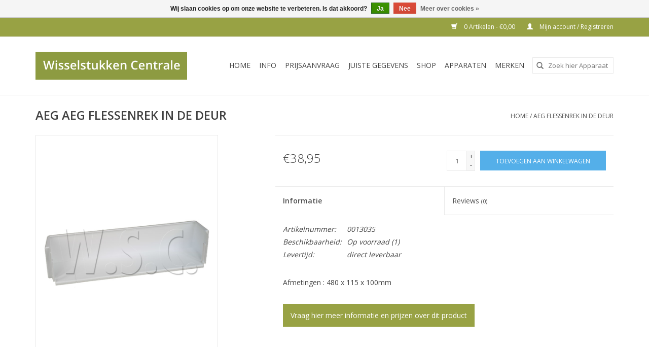

--- FILE ---
content_type: text/html;charset=utf-8
request_url: https://www.wisselstukken.eu/aeg-flessenrek-in-de-deur.html
body_size: 6315
content:
		<!DOCTYPE html>
<html lang="nl">
<head>
	<meta charset="utf-8"/>
<!-- [START] 'blocks/head.rain' -->
<!--

  (c) 2008-2026 Lightspeed Netherlands B.V.
  http://www.lightspeedhq.com
  Generated: 22-01-2026 @ 02:15:05

-->
<link rel="canonical" href="https://www.wisselstukken.eu/aeg-flessenrek-in-de-deur.html"/>
<link rel="alternate" href="https://www.wisselstukken.eu/index.rss" type="application/rss+xml" title="Nieuwe producten"/>
<link href="https://cdn.webshopapp.com/assets/cookielaw.css?2025-02-20" rel="stylesheet" type="text/css"/>
<meta name="robots" content="noodp,noydir"/>
<meta property="og:url" content="https://www.wisselstukken.eu/aeg-flessenrek-in-de-deur.html?source=facebook"/>
<meta property="og:site_name" content="Wisselstukken Centrale"/>
<meta property="og:title" content="AEG FLESSENREK IN DE DEUR"/>
<meta property="og:description" content="AEG koelkast deurrek 8996711600461"/>
<meta property="og:image" content="https://cdn.webshopapp.com/shops/301060/files/336453125/aeg-aeg-flessenrek-in-de-deur.jpg"/>
<script src="https://www.powr.io/powr.js?external-type=lightspeed"></script>
<script>
<!-- Google Tag Manager -->
(function(w,d,s,l,i){w[l]=w[l]||[];w[l].push({'gtm.start':
new Date().getTime(),event:'gtm.js'});var f=d.getElementsByTagName(s)[0],
j=d.createElement(s),dl=l!='dataLayer'?'&l='+l:'';j.async=true;j.src=
'https://www.googletagmanager.com/gtm.js?id='+i+dl;f.parentNode.insertBefore(j,f);
})(window,document,'script','dataLayer','GTM-MZN2T8KQ');
<!-- End Google Tag Manager -->
</script>
<!--[if lt IE 9]>
<script src="https://cdn.webshopapp.com/assets/html5shiv.js?2025-02-20"></script>
<![endif]-->
<!-- [END] 'blocks/head.rain' -->
	<title>AEG FLESSENREK IN DE DEUR - Wisselstukken Centrale</title>
	<meta name="description" content="AEG koelkast deurrek 8996711600461" />
	<meta name="keywords" content="AEG, AEG, FLESSENREK, IN, DE, DEUR, stofzuigerzakken, slangen, borstels, koffiekannen, filters, onderhoudsproducten, weerstanden" />
	<meta http-equiv="X-UA-Compatible" content="IE=edge,chrome=1">
	<meta name="viewport" content="width=device-width, initial-scale=1.0">
	<meta name="apple-mobile-web-app-capable" content="yes">
	<meta name="apple-mobile-web-app-status-bar-style" content="black">
	
	<link rel="shortcut icon" href="https://cdn.webshopapp.com/shops/301060/themes/175192/assets/favicon.ico?2025121914573220201217163042" type="image/x-icon" />
	<link href='//fonts.googleapis.com/css?family=Open%20Sans:400,300,600' rel='stylesheet' type='text/css'>
	<link href='//fonts.googleapis.com/css?family=Open%20Sans:400,300,600' rel='stylesheet' type='text/css'>
	<link rel="shortcut icon" href="https://cdn.webshopapp.com/shops/301060/themes/175192/assets/favicon.ico?2025121914573220201217163042" type="image/x-icon" />
	<link rel="stylesheet" href="https://cdn.webshopapp.com/shops/301060/themes/175192/assets/bootstrap-min.css?2025121914573220201217163042" />
	<link rel="stylesheet" href="https://cdn.webshopapp.com/shops/301060/themes/175192/assets/style.css?2025121914573220201217163042" />
	<link rel="stylesheet" href="https://cdn.webshopapp.com/shops/301060/themes/175192/assets/settings.css?2025121914573220201217163042" />
	<link rel="stylesheet" href="https://cdn.webshopapp.com/assets/gui-2-0.css?2025-02-20" />
	<link rel="stylesheet" href="https://cdn.webshopapp.com/assets/gui-responsive-2-0.css?2025-02-20" />
	<link rel="stylesheet" href="https://cdn.webshopapp.com/shops/301060/themes/175192/assets/custom.css?2025121914573220201217163042" />
	<link rel="stylesheet" href="https://cdn.webshopapp.com/shops/301060/themes/175192/assets/tk.css?2025121914573220201217163042" />
		
	<script src="https://cdn.webshopapp.com/assets/jquery-1-9-1.js?2025-02-20"></script>
	<script src="https://cdn.webshopapp.com/assets/jquery-ui-1-10-1.js?2025-02-20"></script>
	
	<script type="text/javascript" src="https://cdn.webshopapp.com/shops/301060/themes/175192/assets/global.js?2025121914573220201217163042"></script>
	<script type="text/javascript" src="https://cdn.webshopapp.com/shops/301060/themes/175192/assets/bootstrap-min.js?2025121914573220201217163042"></script>
	<script type="text/javascript" src="https://cdn.webshopapp.com/shops/301060/themes/175192/assets/jcarousel.js?2025121914573220201217163042"></script>
	<script type="text/javascript" src="https://cdn.webshopapp.com/assets/gui.js?2025-02-20"></script>
	<script type="text/javascript" src="https://cdn.webshopapp.com/assets/gui-responsive-2-0.js?2025-02-20"></script>
	
	<script type="text/javascript" src="https://cdn.webshopapp.com/shops/301060/themes/175192/assets/share42.js?2025121914573220201217163042"></script>
	
	<!--[if lt IE 9]>
	<link rel="stylesheet" href="https://cdn.webshopapp.com/shops/301060/themes/175192/assets/style-ie.css?2025121914573220201217163042" />
	<![endif]-->
	<link rel="stylesheet" media="print" href="https://cdn.webshopapp.com/shops/301060/themes/175192/assets/print-min.css?2025121914573220201217163042" />
  
 

</head>
<body>
  
  <!-- Google Tag Manager (noscript) -->
<noscript><iframe src="https://www.googletagmanager.com/ns.html?id=GTM-MZN2T8KQ"
height="0" width="0" style="display:none;visibility:hidden"></iframe></noscript>
<!-- End Google Tag Manager (noscript) -->

<header>
  <div class="topnav">
    <div class="container">
      
      <div class="right">
        <span role="region" aria-label="Winkelwagen">
          <a href="https://www.wisselstukken.eu/cart/" title="Winkelwagen" class="cart">
            <span class="glyphicon glyphicon-shopping-cart"></span>
            0 Artikelen - €0,00
          </a>
        </span>
        <span>
          <a href="https://www.wisselstukken.eu/account/" title="Mijn account" class="my-account">
            <span class="glyphicon glyphicon-user"></span>
                        	Mijn account / Registreren
                      </a>
        </span>
      </div>
    </div>
  </div>

  <div class="navigation container">
    <div class="align">
      <div class="burger">
        <button type="button" aria-label="Open menu">
          <img src="https://cdn.webshopapp.com/shops/301060/themes/175192/assets/hamburger.png?20251219132936" width="32" height="32" alt="Menu">
        </button>
      </div>

              <div class="vertical logo">
          <a href="https://www.wisselstukken.eu/" title="Wisselstukken Centrale">
            <img src="https://cdn.webshopapp.com/shops/301060/themes/175192/assets/logo.png?2025121914573220201217163042" alt="Wisselstukken Centrale" />
          </a>
        </div>
      
      <nav class="nonbounce desktop vertical">
        <form action="https://www.wisselstukken.eu/search/" method="get" id="formSearch" role="search">
          <input type="text" name="q" autocomplete="off" value="" aria-label="Zoeken" />
          <button type="submit" class="search-btn" title="Zoeken">
            <span class="glyphicon glyphicon-search"></span>
          </button>
        </form>
        <ul region="navigation" aria-label=Navigation menu>
          <li class="item home ">
            <a class="itemLink" href="https://www.wisselstukken.eu/">Home</a>
          </li>
          
                    	<li class="item">
              <a class="itemLink" href="https://www.wisselstukken.eu/info/" title="INFO">
                INFO
              </a>
                          </li>
                    	<li class="item">
              <a class="itemLink" href="https://www.wisselstukken.eu/prijsaanvraag/" title="PRIJSAANVRAAG">
                PRIJSAANVRAAG
              </a>
                          </li>
                    	<li class="item">
              <a class="itemLink" href="https://www.wisselstukken.eu/juiste-gegevens/" title="JUISTE GEGEVENS">
                JUISTE GEGEVENS
              </a>
                          </li>
                    	<li class="item sub">
              <a class="itemLink" href="https://www.wisselstukken.eu/shop/" title="SHOP">
                SHOP
              </a>
                            	<span class="glyphicon glyphicon-play"></span>
                <ul class="subnav">
                                      <li class="subitem">
                      <a class="subitemLink" href="https://www.wisselstukken.eu/shop/condensators-algemeen/" title="condensators algemeen">condensators algemeen</a>
                                          </li>
                	                    <li class="subitem">
                      <a class="subitemLink" href="https://www.wisselstukken.eu/shop/liftdeur/" title="liftdeur">liftdeur</a>
                                          </li>
                	                    <li class="subitem">
                      <a class="subitemLink" href="https://www.wisselstukken.eu/shop/microgolf/" title="microgolf">microgolf</a>
                                          </li>
                	                    <li class="subitem">
                      <a class="subitemLink" href="https://www.wisselstukken.eu/shop/matjes/" title="matjes">matjes</a>
                                          </li>
                	                    <li class="subitem">
                      <a class="subitemLink" href="https://www.wisselstukken.eu/shop/aandrijfriemen-algemeen/" title="aandrijfriemen algemeen">aandrijfriemen algemeen</a>
                                          </li>
                	                    <li class="subitem">
                      <a class="subitemLink" href="https://www.wisselstukken.eu/shop/schakelaars-algemeen/" title="schakelaars algemeen">schakelaars algemeen</a>
                                          </li>
                	                    <li class="subitem">
                      <a class="subitemLink" href="https://www.wisselstukken.eu/shop/kogellagers-algemeen/" title="kogellagers algemeen">kogellagers algemeen</a>
                                          </li>
                	                    <li class="subitem">
                      <a class="subitemLink" href="https://www.wisselstukken.eu/shop/koelkast-diepvries/" title="koelkast/diepvries">koelkast/diepvries</a>
                                          </li>
                	                    <li class="subitem">
                      <a class="subitemLink" href="https://www.wisselstukken.eu/shop/verwarming-airco/" title="verwarming/airco">verwarming/airco</a>
                                          </li>
                	                    <li class="subitem">
                      <a class="subitemLink" href="https://www.wisselstukken.eu/shop/boiler/" title="boiler">boiler</a>
                                          </li>
                	                    <li class="subitem">
                      <a class="subitemLink" href="https://www.wisselstukken.eu/shop/kookplaat-fornuis-oven/" title="kookplaat/fornuis/oven">kookplaat/fornuis/oven</a>
                                          </li>
                	                    <li class="subitem">
                      <a class="subitemLink" href="https://www.wisselstukken.eu/shop/vaatwas/" title="vaatwas">vaatwas</a>
                                          </li>
                	                    <li class="subitem">
                      <a class="subitemLink" href="https://www.wisselstukken.eu/shop/droogkast/" title="droogkast">droogkast</a>
                                          </li>
                	                    <li class="subitem">
                      <a class="subitemLink" href="https://www.wisselstukken.eu/shop/wasmachine/" title="wasmachine">wasmachine</a>
                                          </li>
                	                    <li class="subitem">
                      <a class="subitemLink" href="https://www.wisselstukken.eu/shop/haarverzorging/" title="haarverzorging">haarverzorging</a>
                                          </li>
                	                    <li class="subitem">
                      <a class="subitemLink" href="https://www.wisselstukken.eu/shop/luchtbevochtiger-reiniger/" title="luchtbevochtiger/reiniger">luchtbevochtiger/reiniger</a>
                                          </li>
                	                    <li class="subitem">
                      <a class="subitemLink" href="https://www.wisselstukken.eu/shop/snelkookpot-stoomkoker/" title="snelkookpot / stoomkoker">snelkookpot / stoomkoker</a>
                                          </li>
                	                    <li class="subitem">
                      <a class="subitemLink" href="https://www.wisselstukken.eu/shop/strijkijzer/" title="strijkijzer">strijkijzer</a>
                                          </li>
                	                    <li class="subitem">
                      <a class="subitemLink" href="https://www.wisselstukken.eu/shop/scheerapparaat-tondeuse/" title="scheerapparaat/tondeuse">scheerapparaat/tondeuse</a>
                                          </li>
                	                    <li class="subitem">
                      <a class="subitemLink" href="https://www.wisselstukken.eu/shop/croque-wafelijzer-grill/" title="croque/wafelijzer/grill">croque/wafelijzer/grill</a>
                                          </li>
                	                    <li class="subitem">
                      <a class="subitemLink" href="https://www.wisselstukken.eu/shop/broodmaker-toaster/" title="broodmaker / toaster">broodmaker / toaster</a>
                                          </li>
                	                    <li class="subitem">
                      <a class="subitemLink" href="https://www.wisselstukken.eu/shop/friteuse-fondue-gourmet/" title="friteuse / fondue / gourmet">friteuse / fondue / gourmet</a>
                                          </li>
                	                    <li class="subitem">
                      <a class="subitemLink" href="https://www.wisselstukken.eu/shop/mixer-robot/" title="mixer &amp; robot">mixer &amp; robot</a>
                                          </li>
                	                    <li class="subitem">
                      <a class="subitemLink" href="https://www.wisselstukken.eu/shop/dampkap/" title="dampkap">dampkap</a>
                                          </li>
                	                    <li class="subitem">
                      <a class="subitemLink" href="https://www.wisselstukken.eu/shop/hogedruk-stoomreiniger/" title="hogedruk-&amp;stoomreiniger">hogedruk-&amp;stoomreiniger</a>
                                          </li>
                	                    <li class="subitem">
                      <a class="subitemLink" href="https://www.wisselstukken.eu/shop/koffiezet-espresso-waterkoker/" title="koffiezet/espresso/waterkoker">koffiezet/espresso/waterkoker</a>
                                          </li>
                	                    <li class="subitem">
                      <a class="subitemLink" href="https://www.wisselstukken.eu/shop/huishoudartikelen/" title="huishoudartikelen">huishoudartikelen</a>
                                          </li>
                	                    <li class="subitem">
                      <a class="subitemLink" href="https://www.wisselstukken.eu/shop/stofzuiger/" title="stofzuiger">stofzuiger</a>
                                          </li>
                	              	</ul>
                          </li>
                    	<li class="item">
              <a class="itemLink" href="https://www.wisselstukken.eu/apparaten/" title="Apparaten">
                Apparaten
              </a>
                          </li>
          
          
                    	          		<li class="footerbrands item">
                <a class="itemLink" href="https://www.wisselstukken.eu/brands/" title="Merken">
                  Merken
                </a>
          		</li>
          	          
                  </ul>

        <span class="glyphicon glyphicon-remove"></span>
      </nav>
    </div>
  </div>
</header>

<div class="wrapper">
	<div class="container content" role="main">
				<div>
	<div class="page-title row">
		<div class="col-sm-6 col-md-6">
			<h1 class="product-page">
								AEG AEG FLESSENREK IN DE DEUR
							</h1>
			
					</div>
		
		<div class="col-sm-6 col-md-6 breadcrumbs text-right" role="nav" aria-label="Breadcrumbs">
  <a href="https://www.wisselstukken.eu/" title="Home">Home</a>

      / <a href="https://www.wisselstukken.eu/aeg-flessenrek-in-de-deur.html" aria-current="true">AEG FLESSENREK IN DE DEUR</a>
  </div>
	</div>
	
	<div class="product-wrap row">
		<div class="product-img col-sm-4 col-md-4" role="article" aria-label="Product images">
			<div class="zoombox">
				<div class="images">
										<a class="zoom first" data-image-id="336453125">
																		<img src="https://cdn.webshopapp.com/shops/301060/files/336453125/1600x2048x2/aeg-aeg-flessenrek-in-de-deur.jpg" alt="AEG AEG FLESSENREK IN DE DEUR">
																	</a>
									</div>
				
				<div class="thumbs row">
										<div class="col-xs-3 col-sm-4 col-md-4">
						<a data-image-id="336453125">
																					<img src="https://cdn.webshopapp.com/shops/301060/files/336453125/156x230x2/aeg-aeg-flessenrek-in-de-deur.jpg" alt="AEG AEG FLESSENREK IN DE DEUR" title="AEG AEG FLESSENREK IN DE DEUR"/>
																				</a>
					</div>
									</div>
			</div>
		</div>
		
		<div class="product-info col-sm-8 col-md-7 col-md-offset-1">
			<form action="https://www.wisselstukken.eu/cart/add/227358836/" id="product_configure_form" method="post">
						<input type="hidden" name="bundle_id" id="product_configure_bundle_id" value="">
						
			<div class="product-price row">
				<div class="price-wrap col-xs-5 col-md-5">
										<span class="price" style="line-height: 30px;">€38,95
                                        </span>
				</div>
				
				<div class="cart col-xs-7 col-md-7">
					<div class="cart">
												<input type="text" name="quantity" value="1" aria-label="Aantal" />
						<div class="change">
							<button type="button" onclick="updateQuantity('up');" class="up" aria-label="Increase quantity by 1">+</button>
							<button type="button" onclick="updateQuantity('down');" class="down" aria-label="Decrease quantity by 1">-</button>
						</div>
						<button type="button" onclick="$('#product_configure_form').submit();" class="btn glyphicon glyphicon-shopping-cart" title="Toevoegen aan winkelwagen"  aria-label="Toevoegen aan winkelwagen">
						<span aria-hidden="true">Toevoegen aan winkelwagen</span>
					</button>
									</div>
			</div>
		</div>
	</form>
	
	<div class="product-tabs row">
		<div class="tabs">
			<ul>
				<li class="active col-2 information"><a rel="info" href="#">Informatie</a></li>
								<li class="col-2 reviews"><a rel="reviews" href="#">Reviews <small>(0)</small></a></li>			</ul>
		</div>
		
		<div class="tabsPages">
			<div class="page info active">
				<table class="details">
															<tr class="articlenumber">
						<td>Artikelnummer:</td>
						<td>0013035</td>
					</tr>
															
										<tr class="availability">
						<td>Beschikbaarheid:</td>
												<td><span class="in-stock">Op voorraad</span>
														(1)
													</td>
											</tr>
										
										<tr class="deliverytime">
						<td>Levertijd:</td>
						<td>direct leverbaar</td>
					</tr>
										
									
				</table>
				
								<div class="clearfix"></div>
				
				<p>Afmetingen : 480 x 115 x 100mm</p>
				
								
				<div class="clearfix"></div>
				<a href="/prijsaanvraag/" class="tk-button">Vraag hier meer informatie en prijzen over dit product</a>
				
			</div>
						
			<div class="page reviews">
								
				<div class="bottom">
					<div class="right">
						<a href="https://www.wisselstukken.eu/account/review/112868129/">Je beoordeling toevoegen</a>
					</div>
					<span>0</span> sterren op basis van <span>0</span> beoordelingen
				</div>
			</div>
		</div>
	</div>
</div>
		</div>

<div class="product-actions row" role="complementary">
<div class="social-media col-xs-12 col-md-4" role="group" aria-label="Share on social media">
	<div class="share42init" data-url="https://www.wisselstukken.eu/aeg-flessenrek-in-de-deur.html" data-image="https://cdn.webshopapp.com/shops/301060/files/336453125/300x250x2/aeg-aeg-flessenrek-in-de-deur.jpg"></div>
</div>

<div class="col-md-7 col-xs-12 col-md-offset-1">
	<div class="tags-actions row">
		<div class="tags col-xs-12 col-md-4" role="group" aria-label="Tags">
												<a href="https://www.wisselstukken.eu/brands/aeg/" title="AEG"><h2>AEG</h2></a>
					</div>
		
		<div class="actions col-xs-12 col-md-8 text-right" role="group" aria-label="Actions">
			<a href="https://www.wisselstukken.eu/account/wishlistAdd/112868129/?variant_id=227358836" title="Aan verlanglijst toevoegen">
				Aan verlanglijst toevoegen
			</a> /
			<a href="https://www.wisselstukken.eu/compare/add/227358836/" title="Toevoegen om te vergelijken">
				Toevoegen om te vergelijken
			</a> /
						<a href="#" onclick="window.print(); return false;" title="Afdrukken">
				Afdrukken
			</a>
		</div>
	</div>
</div>
</div>
		
				
				</div>
		
		
<script src="https://cdn.webshopapp.com/shops/301060/themes/175192/assets/jquery-zoom-min.js?2025121914573220201217163042" type="text/javascript"></script>
<script type="text/javascript">
function updateQuantity(way){
	var quantity = parseInt($('.cart input').val());
	
	if (way == 'up'){
		if (quantity < 10000){
			quantity++;
		} else {
			quantity = 10000;
		}
	} else {
		if (quantity > 1){
			quantity--;
		} else {
			quantity = 1;
		}
	}
	
	$('.cart input').val(quantity);
}
</script>
		
		<div itemscope itemtype="https://schema.org/Product">
  <meta itemprop="name" content="AEG AEG FLESSENREK IN DE DEUR">
  <meta itemprop="image" content="https://cdn.webshopapp.com/shops/301060/files/336453125/300x250x2/aeg-aeg-flessenrek-in-de-deur.jpg" />  <meta itemprop="brand" content="AEG" />    <meta itemprop="itemCondition" itemtype="https://schema.org/OfferItemCondition" content="https://schema.org/NewCondition"/>
  <meta itemprop="gtin13" content="60920920" />  <meta itemprop="mpn" content="0013035" />  <meta itemprop="sku" content="8996711600461" />

<div itemprop="offers" itemscope itemtype="https://schema.org/Offer">
      <meta itemprop="price" content="38.95" />
    <meta itemprop="priceCurrency" content="EUR" />
    <meta itemprop="validFrom" content="2026-01-22" />
  <meta itemprop="priceValidUntil" content="2026-04-22" />
  <meta itemprop="url" content="https://www.wisselstukken.eu/aeg-flessenrek-in-de-deur.html" />
   <meta itemprop="availability" content="https://schema.org/InStock"/>
  <meta itemprop="inventoryLevel" content="1" />
 </div>
</div>
	</div>
	
	<footer>
  <hr class="full-width" />
  <div class="container">
    <div class="social row">
              <form id="formNewsletter" action="https://www.wisselstukken.eu/account/newsletter/" method="post" class="newsletter col-xs-12 col-sm-7 col-md-7">
          <label class="title" for="formNewsletterEmail">Meld je aan voor onze nieuwsbrief:</label>
          <input type="hidden" name="key" value="696c181d98b2148c55a875fd512297e1" />
          <input type="text" name="email" id="formNewsletterEmail" value="" placeholder="E-mail"/>
          <button
            type="submit"
            class="btn glyphicon glyphicon-send"
            title="Abonneer"
          >
            <span>Abonneer</span>
          </button>
        </form>
      
          </div>

    <hr class="full-width" />

    <div class="links row">
      <div class="col-xs-12 col-sm-3 col-md-3" role="article" aria-label="Klantenservice links">
        <label class="footercollapse" for="_1">
          <strong>Klantenservice</strong>
          <span class="glyphicon glyphicon-chevron-down hidden-sm hidden-md hidden-lg"></span>
        </label>
        <input class="footercollapse_input hidden-md hidden-lg hidden-sm" id="_1" type="checkbox">
        <div class="list">
          <ul class="no-underline no-list-style">
                          <li>
                <a href="https://www.wisselstukken.eu/service/about/" title="Over ons" >
                  Over ons
                </a>
              </li>
                          <li>
                <a href="https://www.wisselstukken.eu/service/general-terms-conditions/" title="Algemene voorwaarden" >
                  Algemene voorwaarden
                </a>
              </li>
                          <li>
                <a href="https://www.wisselstukken.eu/service/disclaimer/" title="Disclaimer &amp; Copyright" >
                  Disclaimer &amp; Copyright
                </a>
              </li>
                          <li>
                <a href="https://www.wisselstukken.eu/service/privacy-policy/" title="Privacy Policy &amp; Cookies" >
                  Privacy Policy &amp; Cookies
                </a>
              </li>
                          <li>
                <a href="https://www.wisselstukken.eu/service/payment-methods/" title="Betaalmethoden" >
                  Betaalmethoden
                </a>
              </li>
                          <li>
                <a href="https://www.wisselstukken.eu/service/shipping-returns/" title="Verzenden &amp; retourneren" >
                  Verzenden &amp; retourneren
                </a>
              </li>
                          <li>
                <a href="https://www.wisselstukken.eu/service/" title="Klantenservice" >
                  Klantenservice
                </a>
              </li>
                          <li>
                <a href="https://www.wisselstukken.eu/sitemap/" title="Sitemap" >
                  Sitemap
                </a>
              </li>
                      </ul>
        </div>
      </div>

      <div class="col-xs-12 col-sm-3 col-md-3" role="article" aria-label="Producten links">
    		<label class="footercollapse" for="_2">
        	<strong>Producten</strong>
          <span class="glyphicon glyphicon-chevron-down hidden-sm hidden-md hidden-lg"></span>
        </label>
        <input class="footercollapse_input hidden-md hidden-lg hidden-sm" id="_2" type="checkbox">
        <div class="list">
          <ul>
            <li><a href="https://www.wisselstukken.eu/collection/" title="Alle producten">Alle producten</a></li>
            <li><a href="https://www.wisselstukken.eu/collection/?sort=newest" title="Nieuwe producten">Nieuwe producten</a></li>
            <li><a href="https://www.wisselstukken.eu/collection/offers/" title="Aanbiedingen">Aanbiedingen</a></li>
                        	<li><a href="https://www.wisselstukken.eu/brands/" title="Merken">Merken</a></li>
                                    <li><a href="https://www.wisselstukken.eu/index.rss" title="RSS-feed">RSS-feed</a></li>
          </ul>
        </div>
      </div>

      <div class="col-xs-12 col-sm-3 col-md-3" role="article" aria-label="Mijn account links">
        <label class="footercollapse" for="_3">
        	<strong>
          	          		Mijn account
          	        	</strong>
          <span class="glyphicon glyphicon-chevron-down hidden-sm hidden-md hidden-lg"></span>
        </label>
        <input class="footercollapse_input hidden-md hidden-lg hidden-sm" id="_3" type="checkbox">

        <div class="list">
          <ul>
            
                        	            		<li><a href="https://www.wisselstukken.eu/account/" title="Registreren">Registreren</a></li>
            	                        	            		<li><a href="https://www.wisselstukken.eu/account/orders/" title="Mijn bestellingen">Mijn bestellingen</a></li>
            	                        	                        	                        	                      </ul>
        </div>
      </div>

      <div class="col-xs-12 col-sm-3 col-md-3" role="article" aria-label="Company info">
      	<label class="footercollapse" for="_4">
      		<strong>
                        	Wisselstukken centrale 
                      </strong>
          <span class="glyphicon glyphicon-chevron-down hidden-sm hidden-md hidden-lg"></span>
        </label>
        <input class="footercollapse_input hidden-md hidden-lg hidden-sm" id="_4" type="checkbox">

        <div class="list">
        	          	<span class="contact-description">Brusselsesteenweg 74 1980 Zemst dinsdag - vrijdag: 10u00 - 18u00 zaterdag 10u00 -13u00</span>
                  	          	<div class="contact" role="group" aria-label="Phone number: &lt;a href=”tel:015 62 09 88”&gt; 015 62 09 88 &lt;/a&gt;">
            	<span class="glyphicon glyphicon-earphone"></span>
            	<a href=”tel:015 62 09 88”> 015 62 09 88 </a>
          	</div>
        	        	          	<div class="contact">
            	<span class="glyphicon glyphicon-envelope"></span>
            	<a href="/cdn-cgi/l/email-protection#95fcfbf3fad5e2fce6e6f0f9e6e1e0fefef0fbbbf6faf8" title="Email" aria-label="E-mail: info@wisselstukken.com">
              	<span class="__cf_email__" data-cfemail="573e39313817203e2424323b2423223c3c32397934383a">[email&#160;protected]</span>
            	</a>
          	</div>
        	        </div>

                
              </div>
    </div>
  	<hr class="full-width" />
  </div>

  <div class="copyright-payment">
    <div class="container">
      <div class="row">
        <div class="copyright col-md-6">
          © Copyright 2026 Wisselstukken Centrale
                    	- Powered by
          	          		<a href="https://www.lightspeedhq.nl/" title="Lightspeed" target="_blank" aria-label="Powered by Lightspeed">Lightspeed</a>
          		          	                  </div>
        <div class="payments col-md-6 text-right">
                      <a href="https://www.wisselstukken.eu/service/payment-methods/" title="Cash">
              <img src="https://cdn.webshopapp.com/assets/icon-payment-cash.png?2025-02-20" alt="Cash" />
            </a>
                      <a href="https://www.wisselstukken.eu/service/payment-methods/" title="iDEAL">
              <img src="https://cdn.webshopapp.com/assets/icon-payment-ideal.png?2025-02-20" alt="iDEAL" />
            </a>
                      <a href="https://www.wisselstukken.eu/service/payment-methods/" title="MasterCard">
              <img src="https://cdn.webshopapp.com/assets/icon-payment-mastercard.png?2025-02-20" alt="MasterCard" />
            </a>
                      <a href="https://www.wisselstukken.eu/service/payment-methods/" title="Visa">
              <img src="https://cdn.webshopapp.com/assets/icon-payment-visa.png?2025-02-20" alt="Visa" />
            </a>
                      <a href="https://www.wisselstukken.eu/service/payment-methods/" title="Bancontact">
              <img src="https://cdn.webshopapp.com/assets/icon-payment-mistercash.png?2025-02-20" alt="Bancontact" />
            </a>
                      <a href="https://www.wisselstukken.eu/service/payment-methods/" title="Maestro">
              <img src="https://cdn.webshopapp.com/assets/icon-payment-maestro.png?2025-02-20" alt="Maestro" />
            </a>
                      <a href="https://www.wisselstukken.eu/service/payment-methods/" title="KBC">
              <img src="https://cdn.webshopapp.com/assets/icon-payment-kbc.png?2025-02-20" alt="KBC" />
            </a>
                      <a href="https://www.wisselstukken.eu/service/payment-methods/" title="Bank transfer">
              <img src="https://cdn.webshopapp.com/assets/icon-payment-banktransfer.png?2025-02-20" alt="Bank transfer" />
            </a>
                  </div>
      </div>
    </div>
  </div>
</footer>
</div>
<!-- [START] 'blocks/body.rain' -->
<script data-cfasync="false" src="/cdn-cgi/scripts/5c5dd728/cloudflare-static/email-decode.min.js"></script><script>
(function () {
  var s = document.createElement('script');
  s.type = 'text/javascript';
  s.async = true;
  s.src = 'https://www.wisselstukken.eu/services/stats/pageview.js?product=112868129&hash=a88f';
  ( document.getElementsByTagName('head')[0] || document.getElementsByTagName('body')[0] ).appendChild(s);
})();
</script>
<script>
(function () {
  var s = document.createElement('script');
  s.type = 'text/javascript';
  s.async = true;
  s.src = 'https://js.sitesearch360.com/plugin/bundle/1986.js?integration=lightspeed';
  ( document.getElementsByTagName('head')[0] || document.getElementsByTagName('body')[0] ).appendChild(s);
})();
</script>
  <div class="wsa-cookielaw">
            Wij slaan cookies op om onze website te verbeteren. Is dat akkoord?
      <a href="https://www.wisselstukken.eu/cookielaw/optIn/" class="wsa-cookielaw-button wsa-cookielaw-button-green" rel="nofollow" title="Ja">Ja</a>
      <a href="https://www.wisselstukken.eu/cookielaw/optOut/" class="wsa-cookielaw-button wsa-cookielaw-button-red" rel="nofollow" title="Nee">Nee</a>
      <a href="https://www.wisselstukken.eu/service/privacy-policy/" class="wsa-cookielaw-link" rel="nofollow" title="Meer over cookies">Meer over cookies &raquo;</a>
      </div>
<!-- [END] 'blocks/body.rain' -->
</body>
		</html>

--- FILE ---
content_type: text/javascript;charset=utf-8
request_url: https://www.wisselstukken.eu/services/stats/pageview.js?product=112868129&hash=a88f
body_size: -411
content:
// SEOshop 22-01-2026 02:15:07